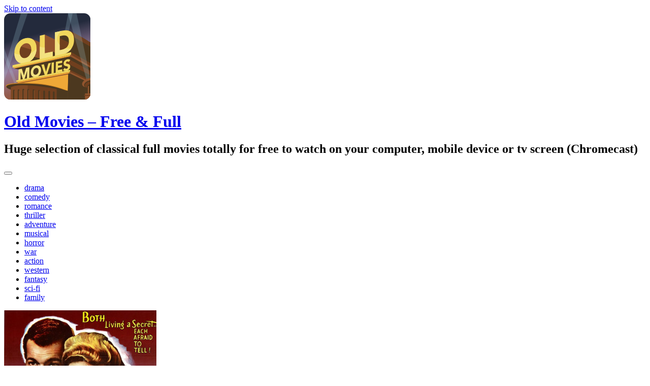

--- FILE ---
content_type: text/html; charset=UTF-8
request_url: https://oldmovies.fun/ill-be-seeing-you/
body_size: 11178
content:
<!DOCTYPE html>
<html lang="en-US">
<head>
<meta charset="UTF-8">
<meta name="viewport" content="width=device-width, initial-scale=1">
<title>I&#8217;ll Be Seeing You (1944) | </title>

    <link rel="alternate" href="android-app://com.acowboys.oldmovies/https/oldmovies.fun/ill-be-seeing-you/" />
<link rel="preconnect" href="//fonts.googleapis.com">
<link rel="preconnect" href="//platform.twitter.com">
<link rel="preconnect" href="//static.addtoany.com">
<link rel="preconnect" href="//pbs.twimg.com">
<link rel="preconnect" href="//syndication.twitter.com">

<link rel="profile" href="https://gmpg.org/xfn/11">
<link rel="pingback" href="https://oldmovies.fun/xmlrpc.php">
	<link rel="shortcut icon" href="https://oldmovies.fun/wp-content/uploads/sites/16/2024/05/omfavicon.png" />

	<link rel="apple-touch-icon" sizes="144x144" href="https://oldmovies.fun/wp-content/uploads/sites/16/2024/05/om144.png" />
	<link rel="apple-touch-icon" sizes="114x114" href="https://oldmovies.fun/wp-content/uploads/sites/16/2024/05/om114.png" />
	<link rel="apple-touch-icon" sizes="72x72" href="https://oldmovies.fun/wp-content/uploads/sites/16/2024/05/om72.png" />
	<link rel="apple-touch-icon" href="https://oldmovies.fun/wp-content/uploads/sites/16/2024/05/om57.png" />

<script type="text/javascript">
/* <![CDATA[ */
(()=>{var e={};e.g=function(){if("object"==typeof globalThis)return globalThis;try{return this||new Function("return this")()}catch(e){if("object"==typeof window)return window}}(),function({ampUrl:n,isCustomizePreview:t,isAmpDevMode:r,noampQueryVarName:o,noampQueryVarValue:s,disabledStorageKey:i,mobileUserAgents:a,regexRegex:c}){if("undefined"==typeof sessionStorage)return;const d=new RegExp(c);if(!a.some((e=>{const n=e.match(d);return!(!n||!new RegExp(n[1],n[2]).test(navigator.userAgent))||navigator.userAgent.includes(e)})))return;e.g.addEventListener("DOMContentLoaded",(()=>{const e=document.getElementById("amp-mobile-version-switcher");if(!e)return;e.hidden=!1;const n=e.querySelector("a[href]");n&&n.addEventListener("click",(()=>{sessionStorage.removeItem(i)}))}));const g=r&&["paired-browsing-non-amp","paired-browsing-amp"].includes(window.name);if(sessionStorage.getItem(i)||t||g)return;const u=new URL(location.href),m=new URL(n);m.hash=u.hash,u.searchParams.has(o)&&s===u.searchParams.get(o)?sessionStorage.setItem(i,"1"):m.href!==u.href&&(window.stop(),location.replace(m.href))}({"ampUrl":"http:\/\/oldmovies.fun\/ill-be-seeing-you\/?amp=1","noampQueryVarName":"noamp","noampQueryVarValue":"mobile","disabledStorageKey":"amp_mobile_redirect_disabled","mobileUserAgents":["Mobile","Android","Silk\/","Kindle","BlackBerry","Opera Mini","Opera Mobi"],"regexRegex":"^\\\/((?:.|\\n)+)\\\/([i]*)$","isCustomizePreview":false,"isAmpDevMode":false})})();
/* ]]> */
</script>
<title>I&#8217;ll Be Seeing You (1944) &#8211; Old Movies &#8211; Free &amp; Full</title>
<meta name='robots' content='max-image-preview:large' />
<!-- Speed of this site is optimised by WP Performance Score Booster plugin v2.2.1 - https://dipakgajjar.com/wp-performance-score-booster/ -->
<!-- Google tag (gtag.js) Consent Mode snippet added by Site Kit -->
<script id='google_gtagjs-js-consent-mode'>
window.dataLayer = window.dataLayer || [];function gtag(){dataLayer.push(arguments);}
gtag('consent', 'default', {"ad_personalization":"denied","ad_storage":"denied","ad_user_data":"denied","analytics_storage":"denied","region":["AT","BE","BG","CY","CZ","DE","DK","EE","ES","FI","FR","GB","GR","HR","HU","IE","IS","IT","LI","LT","LU","LV","MT","NL","NO","PL","PT","RO","SE","SI","SK"],"wait_for_update":500});
window._googlesitekitConsentCategoryMap = {"statistics":["analytics_storage"],"marketing":["ad_storage","ad_user_data","ad_personalization"]};
( function () {
	document.addEventListener(
		'wp_listen_for_consent_change',
		function ( event ) {
			if ( event.detail ) {
				var consentParameters = {};
				var hasConsentParameters = false;
				for ( var category in event.detail ) {
					if ( window._googlesitekitConsentCategoryMap[ category ] ) {
						var status = event.detail[ category ];
						var mappedStatus =
							status === 'allow' ? 'granted' : 'denied';
						var parameters =
							window._googlesitekitConsentCategoryMap[ category ];
						for ( var i = 0; i < parameters.length; i++ ) {
							consentParameters[ parameters[ i ] ] = mappedStatus;
						}
						hasConsentParameters = !! parameters.length;
					}
				}
				if ( hasConsentParameters ) {
					gtag( 'consent', 'update', consentParameters );
				}
			}
		}
	);

	function updateGrantedConsent() {
		if ( ! ( window.wp_consent_type || window.wp_fallback_consent_type ) ) {
			return;
		}
		var consentParameters = {};
		var hasConsentParameters = false;
		for ( var category in window._googlesitekitConsentCategoryMap ) {
			if ( window.wp_has_consent && window.wp_has_consent( category ) ) {
				var parameters =
					window._googlesitekitConsentCategoryMap[ category ];
				for ( var i = 0; i < parameters.length; i++ ) {
					consentParameters[ parameters[ i ] ] = 'granted';
				}
				hasConsentParameters =
					hasConsentParameters || !! parameters.length;
			}
		}
		if ( hasConsentParameters ) {
			gtag( 'consent', 'update', consentParameters );
		}
	}
	document.addEventListener(
		'wp_consent_type_defined',
		updateGrantedConsent
	);
	document.addEventListener( 'DOMContentLoaded', function () {
		if ( ! window.waitfor_consent_hook ) {
			updateGrantedConsent();
		}
	} );
} )();
</script>
<!-- End Google tag (gtag.js) Consent Mode snippet added by Site Kit -->
			<link rel='dns-prefetch' href='//static.addtoany.com' />
<link rel='dns-prefetch' href='//www.googletagmanager.com' />
<link rel='dns-prefetch' href='//fonts.googleapis.com' />
<link rel="alternate" type="text/xml" title="Old Movies - Free &amp; Full &raquo; Feed" href="https://oldmovies.fun/feed/" />
<script type="text/javascript">
/* <![CDATA[ */
window._wpemojiSettings = {"baseUrl":"https:\/\/s.w.org\/images\/core\/emoji\/15.0.3\/72x72\/","ext":".png","svgUrl":"https:\/\/s.w.org\/images\/core\/emoji\/15.0.3\/svg\/","svgExt":".svg","source":{"concatemoji":"http:\/\/oldmovies.fun\/wp-includes\/js\/wp-emoji-release.min.js"}};
/*! This file is auto-generated */
!function(i,n){var o,s,e;function c(e){try{var t={supportTests:e,timestamp:(new Date).valueOf()};sessionStorage.setItem(o,JSON.stringify(t))}catch(e){}}function p(e,t,n){e.clearRect(0,0,e.canvas.width,e.canvas.height),e.fillText(t,0,0);var t=new Uint32Array(e.getImageData(0,0,e.canvas.width,e.canvas.height).data),r=(e.clearRect(0,0,e.canvas.width,e.canvas.height),e.fillText(n,0,0),new Uint32Array(e.getImageData(0,0,e.canvas.width,e.canvas.height).data));return t.every(function(e,t){return e===r[t]})}function u(e,t,n){switch(t){case"flag":return n(e,"\ud83c\udff3\ufe0f\u200d\u26a7\ufe0f","\ud83c\udff3\ufe0f\u200b\u26a7\ufe0f")?!1:!n(e,"\ud83c\uddfa\ud83c\uddf3","\ud83c\uddfa\u200b\ud83c\uddf3")&&!n(e,"\ud83c\udff4\udb40\udc67\udb40\udc62\udb40\udc65\udb40\udc6e\udb40\udc67\udb40\udc7f","\ud83c\udff4\u200b\udb40\udc67\u200b\udb40\udc62\u200b\udb40\udc65\u200b\udb40\udc6e\u200b\udb40\udc67\u200b\udb40\udc7f");case"emoji":return!n(e,"\ud83d\udc26\u200d\u2b1b","\ud83d\udc26\u200b\u2b1b")}return!1}function f(e,t,n){var r="undefined"!=typeof WorkerGlobalScope&&self instanceof WorkerGlobalScope?new OffscreenCanvas(300,150):i.createElement("canvas"),a=r.getContext("2d",{willReadFrequently:!0}),o=(a.textBaseline="top",a.font="600 32px Arial",{});return e.forEach(function(e){o[e]=t(a,e,n)}),o}function t(e){var t=i.createElement("script");t.src=e,t.defer=!0,i.head.appendChild(t)}"undefined"!=typeof Promise&&(o="wpEmojiSettingsSupports",s=["flag","emoji"],n.supports={everything:!0,everythingExceptFlag:!0},e=new Promise(function(e){i.addEventListener("DOMContentLoaded",e,{once:!0})}),new Promise(function(t){var n=function(){try{var e=JSON.parse(sessionStorage.getItem(o));if("object"==typeof e&&"number"==typeof e.timestamp&&(new Date).valueOf()<e.timestamp+604800&&"object"==typeof e.supportTests)return e.supportTests}catch(e){}return null}();if(!n){if("undefined"!=typeof Worker&&"undefined"!=typeof OffscreenCanvas&&"undefined"!=typeof URL&&URL.createObjectURL&&"undefined"!=typeof Blob)try{var e="postMessage("+f.toString()+"("+[JSON.stringify(s),u.toString(),p.toString()].join(",")+"));",r=new Blob([e],{type:"text/javascript"}),a=new Worker(URL.createObjectURL(r),{name:"wpTestEmojiSupports"});return void(a.onmessage=function(e){c(n=e.data),a.terminate(),t(n)})}catch(e){}c(n=f(s,u,p))}t(n)}).then(function(e){for(var t in e)n.supports[t]=e[t],n.supports.everything=n.supports.everything&&n.supports[t],"flag"!==t&&(n.supports.everythingExceptFlag=n.supports.everythingExceptFlag&&n.supports[t]);n.supports.everythingExceptFlag=n.supports.everythingExceptFlag&&!n.supports.flag,n.DOMReady=!1,n.readyCallback=function(){n.DOMReady=!0}}).then(function(){return e}).then(function(){var e;n.supports.everything||(n.readyCallback(),(e=n.source||{}).concatemoji?t(e.concatemoji):e.wpemoji&&e.twemoji&&(t(e.twemoji),t(e.wpemoji)))}))}((window,document),window._wpemojiSettings);
/* ]]> */
</script>
<style id='wp-emoji-styles-inline-css' type='text/css'>

	img.wp-smiley, img.emoji {
		display: inline !important;
		border: none !important;
		box-shadow: none !important;
		height: 1em !important;
		width: 1em !important;
		margin: 0 0.07em !important;
		vertical-align: -0.1em !important;
		background: none !important;
		padding: 0 !important;
	}
</style>
<link rel='stylesheet' id='wp-block-library-css' href='https://oldmovies.fun/wp-includes/css/dist/block-library/style.min.css' type='text/css' media='all' />
<style id='classic-theme-styles-inline-css' type='text/css'>
/*! This file is auto-generated */
.wp-block-button__link{color:#fff;background-color:#32373c;border-radius:9999px;box-shadow:none;text-decoration:none;padding:calc(.667em + 2px) calc(1.333em + 2px);font-size:1.125em}.wp-block-file__button{background:#32373c;color:#fff;text-decoration:none}
</style>
<style id='global-styles-inline-css' type='text/css'>
body{--wp--preset--color--black: #000000;--wp--preset--color--cyan-bluish-gray: #abb8c3;--wp--preset--color--white: #ffffff;--wp--preset--color--pale-pink: #f78da7;--wp--preset--color--vivid-red: #cf2e2e;--wp--preset--color--luminous-vivid-orange: #ff6900;--wp--preset--color--luminous-vivid-amber: #fcb900;--wp--preset--color--light-green-cyan: #7bdcb5;--wp--preset--color--vivid-green-cyan: #00d084;--wp--preset--color--pale-cyan-blue: #8ed1fc;--wp--preset--color--vivid-cyan-blue: #0693e3;--wp--preset--color--vivid-purple: #9b51e0;--wp--preset--gradient--vivid-cyan-blue-to-vivid-purple: linear-gradient(135deg,rgba(6,147,227,1) 0%,rgb(155,81,224) 100%);--wp--preset--gradient--light-green-cyan-to-vivid-green-cyan: linear-gradient(135deg,rgb(122,220,180) 0%,rgb(0,208,130) 100%);--wp--preset--gradient--luminous-vivid-amber-to-luminous-vivid-orange: linear-gradient(135deg,rgba(252,185,0,1) 0%,rgba(255,105,0,1) 100%);--wp--preset--gradient--luminous-vivid-orange-to-vivid-red: linear-gradient(135deg,rgba(255,105,0,1) 0%,rgb(207,46,46) 100%);--wp--preset--gradient--very-light-gray-to-cyan-bluish-gray: linear-gradient(135deg,rgb(238,238,238) 0%,rgb(169,184,195) 100%);--wp--preset--gradient--cool-to-warm-spectrum: linear-gradient(135deg,rgb(74,234,220) 0%,rgb(151,120,209) 20%,rgb(207,42,186) 40%,rgb(238,44,130) 60%,rgb(251,105,98) 80%,rgb(254,248,76) 100%);--wp--preset--gradient--blush-light-purple: linear-gradient(135deg,rgb(255,206,236) 0%,rgb(152,150,240) 100%);--wp--preset--gradient--blush-bordeaux: linear-gradient(135deg,rgb(254,205,165) 0%,rgb(254,45,45) 50%,rgb(107,0,62) 100%);--wp--preset--gradient--luminous-dusk: linear-gradient(135deg,rgb(255,203,112) 0%,rgb(199,81,192) 50%,rgb(65,88,208) 100%);--wp--preset--gradient--pale-ocean: linear-gradient(135deg,rgb(255,245,203) 0%,rgb(182,227,212) 50%,rgb(51,167,181) 100%);--wp--preset--gradient--electric-grass: linear-gradient(135deg,rgb(202,248,128) 0%,rgb(113,206,126) 100%);--wp--preset--gradient--midnight: linear-gradient(135deg,rgb(2,3,129) 0%,rgb(40,116,252) 100%);--wp--preset--font-size--small: 13px;--wp--preset--font-size--medium: 20px;--wp--preset--font-size--large: 36px;--wp--preset--font-size--x-large: 42px;--wp--preset--spacing--20: 0.44rem;--wp--preset--spacing--30: 0.67rem;--wp--preset--spacing--40: 1rem;--wp--preset--spacing--50: 1.5rem;--wp--preset--spacing--60: 2.25rem;--wp--preset--spacing--70: 3.38rem;--wp--preset--spacing--80: 5.06rem;--wp--preset--shadow--natural: 6px 6px 9px rgba(0, 0, 0, 0.2);--wp--preset--shadow--deep: 12px 12px 50px rgba(0, 0, 0, 0.4);--wp--preset--shadow--sharp: 6px 6px 0px rgba(0, 0, 0, 0.2);--wp--preset--shadow--outlined: 6px 6px 0px -3px rgba(255, 255, 255, 1), 6px 6px rgba(0, 0, 0, 1);--wp--preset--shadow--crisp: 6px 6px 0px rgba(0, 0, 0, 1);}:where(.is-layout-flex){gap: 0.5em;}:where(.is-layout-grid){gap: 0.5em;}body .is-layout-flex{display: flex;}body .is-layout-flex{flex-wrap: wrap;align-items: center;}body .is-layout-flex > *{margin: 0;}body .is-layout-grid{display: grid;}body .is-layout-grid > *{margin: 0;}:where(.wp-block-columns.is-layout-flex){gap: 2em;}:where(.wp-block-columns.is-layout-grid){gap: 2em;}:where(.wp-block-post-template.is-layout-flex){gap: 1.25em;}:where(.wp-block-post-template.is-layout-grid){gap: 1.25em;}.has-black-color{color: var(--wp--preset--color--black) !important;}.has-cyan-bluish-gray-color{color: var(--wp--preset--color--cyan-bluish-gray) !important;}.has-white-color{color: var(--wp--preset--color--white) !important;}.has-pale-pink-color{color: var(--wp--preset--color--pale-pink) !important;}.has-vivid-red-color{color: var(--wp--preset--color--vivid-red) !important;}.has-luminous-vivid-orange-color{color: var(--wp--preset--color--luminous-vivid-orange) !important;}.has-luminous-vivid-amber-color{color: var(--wp--preset--color--luminous-vivid-amber) !important;}.has-light-green-cyan-color{color: var(--wp--preset--color--light-green-cyan) !important;}.has-vivid-green-cyan-color{color: var(--wp--preset--color--vivid-green-cyan) !important;}.has-pale-cyan-blue-color{color: var(--wp--preset--color--pale-cyan-blue) !important;}.has-vivid-cyan-blue-color{color: var(--wp--preset--color--vivid-cyan-blue) !important;}.has-vivid-purple-color{color: var(--wp--preset--color--vivid-purple) !important;}.has-black-background-color{background-color: var(--wp--preset--color--black) !important;}.has-cyan-bluish-gray-background-color{background-color: var(--wp--preset--color--cyan-bluish-gray) !important;}.has-white-background-color{background-color: var(--wp--preset--color--white) !important;}.has-pale-pink-background-color{background-color: var(--wp--preset--color--pale-pink) !important;}.has-vivid-red-background-color{background-color: var(--wp--preset--color--vivid-red) !important;}.has-luminous-vivid-orange-background-color{background-color: var(--wp--preset--color--luminous-vivid-orange) !important;}.has-luminous-vivid-amber-background-color{background-color: var(--wp--preset--color--luminous-vivid-amber) !important;}.has-light-green-cyan-background-color{background-color: var(--wp--preset--color--light-green-cyan) !important;}.has-vivid-green-cyan-background-color{background-color: var(--wp--preset--color--vivid-green-cyan) !important;}.has-pale-cyan-blue-background-color{background-color: var(--wp--preset--color--pale-cyan-blue) !important;}.has-vivid-cyan-blue-background-color{background-color: var(--wp--preset--color--vivid-cyan-blue) !important;}.has-vivid-purple-background-color{background-color: var(--wp--preset--color--vivid-purple) !important;}.has-black-border-color{border-color: var(--wp--preset--color--black) !important;}.has-cyan-bluish-gray-border-color{border-color: var(--wp--preset--color--cyan-bluish-gray) !important;}.has-white-border-color{border-color: var(--wp--preset--color--white) !important;}.has-pale-pink-border-color{border-color: var(--wp--preset--color--pale-pink) !important;}.has-vivid-red-border-color{border-color: var(--wp--preset--color--vivid-red) !important;}.has-luminous-vivid-orange-border-color{border-color: var(--wp--preset--color--luminous-vivid-orange) !important;}.has-luminous-vivid-amber-border-color{border-color: var(--wp--preset--color--luminous-vivid-amber) !important;}.has-light-green-cyan-border-color{border-color: var(--wp--preset--color--light-green-cyan) !important;}.has-vivid-green-cyan-border-color{border-color: var(--wp--preset--color--vivid-green-cyan) !important;}.has-pale-cyan-blue-border-color{border-color: var(--wp--preset--color--pale-cyan-blue) !important;}.has-vivid-cyan-blue-border-color{border-color: var(--wp--preset--color--vivid-cyan-blue) !important;}.has-vivid-purple-border-color{border-color: var(--wp--preset--color--vivid-purple) !important;}.has-vivid-cyan-blue-to-vivid-purple-gradient-background{background: var(--wp--preset--gradient--vivid-cyan-blue-to-vivid-purple) !important;}.has-light-green-cyan-to-vivid-green-cyan-gradient-background{background: var(--wp--preset--gradient--light-green-cyan-to-vivid-green-cyan) !important;}.has-luminous-vivid-amber-to-luminous-vivid-orange-gradient-background{background: var(--wp--preset--gradient--luminous-vivid-amber-to-luminous-vivid-orange) !important;}.has-luminous-vivid-orange-to-vivid-red-gradient-background{background: var(--wp--preset--gradient--luminous-vivid-orange-to-vivid-red) !important;}.has-very-light-gray-to-cyan-bluish-gray-gradient-background{background: var(--wp--preset--gradient--very-light-gray-to-cyan-bluish-gray) !important;}.has-cool-to-warm-spectrum-gradient-background{background: var(--wp--preset--gradient--cool-to-warm-spectrum) !important;}.has-blush-light-purple-gradient-background{background: var(--wp--preset--gradient--blush-light-purple) !important;}.has-blush-bordeaux-gradient-background{background: var(--wp--preset--gradient--blush-bordeaux) !important;}.has-luminous-dusk-gradient-background{background: var(--wp--preset--gradient--luminous-dusk) !important;}.has-pale-ocean-gradient-background{background: var(--wp--preset--gradient--pale-ocean) !important;}.has-electric-grass-gradient-background{background: var(--wp--preset--gradient--electric-grass) !important;}.has-midnight-gradient-background{background: var(--wp--preset--gradient--midnight) !important;}.has-small-font-size{font-size: var(--wp--preset--font-size--small) !important;}.has-medium-font-size{font-size: var(--wp--preset--font-size--medium) !important;}.has-large-font-size{font-size: var(--wp--preset--font-size--large) !important;}.has-x-large-font-size{font-size: var(--wp--preset--font-size--x-large) !important;}
.wp-block-navigation a:where(:not(.wp-element-button)){color: inherit;}
:where(.wp-block-post-template.is-layout-flex){gap: 1.25em;}:where(.wp-block-post-template.is-layout-grid){gap: 1.25em;}
:where(.wp-block-columns.is-layout-flex){gap: 2em;}:where(.wp-block-columns.is-layout-grid){gap: 2em;}
.wp-block-pullquote{font-size: 1.5em;line-height: 1.6;}
</style>
<link rel='stylesheet' id='areview-bootstrap-css' href='https://oldmovies.fun/wp-content/themes/areview/bootstrap/bootstrap.min.css' type='text/css' media='all' />
<link rel='stylesheet' id='areview-style-css' href='https://oldmovies.fun/wp-content/themes/aReviewChild/style.css' type='text/css' media='all' />
<style id='areview-style-inline-css' type='text/css'>
.main-navigation, .widget-title, .areview_top_rated_posts_widget, .main-navigation ul ul li { background-color: ; }
.comment-respond input[type="submit"], .read-more, .comment-reply-link, .post-navigation .nav-previous, .post-navigation .nav-next, .paging-navigation .nav-previous, .paging-navigation .nav-next { background-color: ; }
.read-more, .comment-respond input[type="submit"], .post-navigation .nav-previous, .post-navigation .nav-next, .paging-navigation .nav-previous, .paging-navigation .nav-next { border-color: ; }
.author-social a, a.comment-reply-link:hover, .comment-respond input[type="submit"]:hover, .read-more:hover, .areview_recent_posts_widget h4 a:hover, .areview_top_rated_posts_widget h4 a:hover, .entry-title a:hover, .areview_recent_comments a.post-title:hover.author-social a, .post-navigation .nav-previous:hover > a, .post-navigation .nav-next:hover > a, .paging-navigation .nav-previous:hover > a, .paging-navigation .nav-next:hover > a { color: ; }
.site-title a { color: ; }
.site-description { color: ; }
.entry-title, .entry-title a { color: ; }
body { color: ; }
.decoration-bar { 
					background: #00A0B0;
					background: -moz-linear-gradient(left, #00A0B0 0%, #00A0B0 20%, #4ECDC4 20%, #4ECDC4 40%, #EDC951 40%, #EDC951 60%, #FF6B6B 60%, #FF6B6B 80%, #C44D58 80%, #C44D58 100%);
					background: -webkit-gradient(left top, right top, color-stop(0%, #00A0B0), color-stop(20%, #00A0B0), color-stop(20%, #4ECDC4), color-stop(40%, #4ECDC4), color-stop(40%, #EDC951), color-stop(60%, #EDC951), color-stop(60%, #FF6B6B), color-stop(80%, #FF6B6B), color-stop(80%, #C44D58), color-stop(100%, #C44D58));
					background: -webkit-linear-gradient(left, #00A0B0 0%, #00A0B0 20%, #4ECDC4 20%, #4ECDC4 40%, #EDC951 40%, #EDC951 60%, #FF6B6B 60%, #FF6B6B 80%, #C44D58 80%, #C44D58 100%);
					background: -o-linear-gradient(left, #00A0B0 0%, #00A0B0 20%, #4ECDC4 20%, #4ECDC4 40%, #EDC951 40%, #EDC951 60%, #FF6B6B 60%, #FF6B6B 80%, #C44D58 80%, #C44D58 100%);
					background: -ms-linear-gradient(left, #00A0B0 0%, #00A0B0 20%, #4ECDC4 20%, #4ECDC4 40%, #EDC951 40%, #EDC951 60%, #FF6B6B 60%, #FF6B6B 80%, #C44D58 80%, #C44D58 100%);
					background: linear-gradient(to right, #00A0B0 0%, #00A0B0 20%, #4ECDC4 20%, #4ECDC4 40%, #EDC951 40%, #EDC951 60%, #FF6B6B 60%, #FF6B6B 80%, #C44D58 80%, #C44D58 100%);
					filter: progid:DXImageTransform.Microsoft.gradient( startColorstr='#00A0B0', endColorstr='#C44D58', GradientType=1 );					
				}
.buy-button { background-color: ; }
.buy-button { border-color: ; }
.buy-button:hover { color: ; }
.movie-table, .game-table { background-color: ; }
.carousel-wrapper { background-color: ; }

</style>
<link rel='stylesheet' id='areview-font-awesome-css' href='https://oldmovies.fun/wp-content/themes/areview/fonts/font-awesome.min.css' type='text/css' media='all' />
<link crossorigin="anonymous" rel='stylesheet' id='areview-headings-fonts-css' href='//fonts.googleapis.com/css?family=Roboto+Condensed%3A700&#038;ver=6.5.3' type='text/css' media='all' />
<link crossorigin="anonymous" rel='stylesheet' id='areview-body-fonts-css' href='//fonts.googleapis.com/css?family=Source+Sans+Pro%3A400%2C700%2C400italic%2C700italic&#038;ver=6.5.3' type='text/css' media='all' />
<link rel='stylesheet' id='addtoany-css' href='https://oldmovies.fun/wp-content/plugins/add-to-any/addtoany.min.css' type='text/css' media='all' />
<script type="text/javascript" id="addtoany-core-js-before">
/* <![CDATA[ */
window.a2a_config=window.a2a_config||{};a2a_config.callbacks=[];a2a_config.overlays=[];a2a_config.templates={};
/* ]]> */
</script>
<script type="text/javascript" async src="https://static.addtoany.com/menu/page.js" id="addtoany-core-js"></script>
<script type="text/javascript" src="https://oldmovies.fun/wp-includes/js/jquery/jquery.min.js" id="jquery-core-js"></script>
<script type="text/javascript" src="https://oldmovies.fun/wp-includes/js/jquery/jquery-migrate.min.js" id="jquery-migrate-js"></script>
<script type="text/javascript" async src="https://oldmovies.fun/wp-content/plugins/add-to-any/addtoany.min.js" id="addtoany-jquery-js"></script>
<script type="text/javascript" src="https://oldmovies.fun/wp-content/themes/areview/js/jquery.nicescroll.min.js" id="areview-nicescroll-js"></script>
<script type="text/javascript" src="https://oldmovies.fun/wp-content/themes/areview/js/nicescroll-init.js" id="areview-nicescroll-init-js"></script>
<script type="text/javascript" src="https://oldmovies.fun/wp-content/themes/areview/js/scripts.js" id="areview-scripts-js"></script>
<script type="text/javascript" src="https://oldmovies.fun/wp-content/themes/areview/js/jquery.fitvids.js" id="areview-fitvids-js"></script>

<!-- Google tag (gtag.js) snippet added by Site Kit -->

<!-- Google Analytics snippet added by Site Kit -->
<script type="text/javascript" src="https://www.googletagmanager.com/gtag/js?id=GT-5N59BLC" id="google_gtagjs-js" async></script>
<script type="text/javascript" id="google_gtagjs-js-after">
/* <![CDATA[ */
window.dataLayer = window.dataLayer || [];function gtag(){dataLayer.push(arguments);}
gtag("set","linker",{"domains":["oldmovies.fun"]});
gtag("js", new Date());
gtag("set", "developer_id.dZTNiMT", true);
gtag("config", "GT-5N59BLC");
/* ]]> */
</script>

<!-- End Google tag (gtag.js) snippet added by Site Kit -->
<link rel="https://api.w.org/" href="https://oldmovies.fun/wp-json/" /><link rel="alternate" type="application/json" href="https://oldmovies.fun/wp-json/wp/v2/posts/2791" /><link rel="EditURI" type="application/rsd+xml" title="RSD" href="https://oldmovies.fun/xmlrpc.php?rsd" />
<meta name="generator" content="WordPress 6.5.3" />
<link rel="canonical" href="https://oldmovies.fun/ill-be-seeing-you/" />
<link rel='shortlink' href='https://oldmovies.fun/?p=2791' />
<link rel="alternate" type="application/json+oembed" href="https://oldmovies.fun/wp-json/oembed/1.0/embed?url=http%3A%2F%2Foldmovies.fun%2Fill-be-seeing-you%2F" />
<link rel="alternate" type="text/xml+oembed" href="https://oldmovies.fun/wp-json/oembed/1.0/embed?url=http%3A%2F%2Foldmovies.fun%2Fill-be-seeing-you%2F&#038;format=xml" />
<meta name="generator" content="Site Kit by Google 1.126.0" /><script src='https://apps4chromecast.com/?dm=e3c53fc1de78d916f3eec65a53952dd8&amp;action=load&amp;blogid=16&amp;siteid=1&amp;t=1962165334&amp;back=http%3A%2F%2Foldmovies.fun%2Fill-be-seeing-you%2F' type='text/javascript'></script><!-- Global Site Tag (gtag.js) - Google Analytics -->
<script async src="https://www.googletagmanager.com/gtag/js?id=UA-39379137-27"></script>
<script>
  window.dataLayer = window.dataLayer || [];
  function gtag(){dataLayer.push(arguments);}
  gtag('js', new Date());

  gtag('config', 'UA-39379137-11');
</script><link rel="alternate" type="text/html" media="only screen and (max-width: 640px)" href="https://oldmovies.fun/ill-be-seeing-you/?amp=1"><!--[if lt IE 9]>
<script src="https://oldmovies.fun/wp-content/themes/areview/js/html5shiv.js"></script>
<![endif]-->
<style type="text/css" id="custom-background-css">
body.custom-background { background-image: url("https://oldmovies.fun/wp-content/themes/areview/pattern.png"); background-position: left top; background-size: auto; background-repeat: repeat; background-attachment: scroll; }
</style>
	<link rel="amphtml" href="https://oldmovies.fun/ill-be-seeing-you/?amp=1"><style>#amp-mobile-version-switcher{left:0;position:absolute;width:100%;z-index:100}#amp-mobile-version-switcher>a{background-color:#444;border:0;color:#eaeaea;display:block;font-family:-apple-system,BlinkMacSystemFont,Segoe UI,Roboto,Oxygen-Sans,Ubuntu,Cantarell,Helvetica Neue,sans-serif;font-size:16px;font-weight:600;padding:15px 0;text-align:center;-webkit-text-decoration:none;text-decoration:none}#amp-mobile-version-switcher>a:active,#amp-mobile-version-switcher>a:focus,#amp-mobile-version-switcher>a:hover{-webkit-text-decoration:underline;text-decoration:underline}</style><link rel="icon" href="https://oldmovies.fun/wp-content/uploads/sites/16/2024/05/cropped-om170-32x32.png" sizes="32x32" />
<link rel="icon" href="https://oldmovies.fun/wp-content/uploads/sites/16/2024/05/cropped-om170-192x192.png" sizes="192x192" />
<link rel="apple-touch-icon" href="https://oldmovies.fun/wp-content/uploads/sites/16/2024/05/cropped-om170-180x180.png" />
<meta name="msapplication-TileImage" content="https://oldmovies.fun/wp-content/uploads/sites/16/2024/05/cropped-om170-270x270.png" />
</head>

<body class="post-template-default single single-post postid-2791 single-format-standard custom-background group-blog">
<div id="page" class="hfeed site">
	<a class="skip-link screen-reader-text" href="#content">Skip to content</a>
	<header id="masthead" class="site-header" role="banner">
		<div class="container">
			<div class="site-branding">
									<a href="https://oldmovies.fun/" class="logo_icon" title="Old Movies &#8211; Free &amp; Full"><img src="https://oldmovies.fun/wp-content/uploads/sites/16/2024/05/om170.png" alt="Old Movies &#8211; Free &amp; Full" /></a>
									<h1 class="site-title"><a href="https://oldmovies.fun/" rel="home">Old Movies &#8211; Free &amp; Full</a></h1>
					<h2 class="site-description">Huge selection of classical full movies totally for free to watch on your computer, mobile device or tv screen (Chromecast)</h2>
			</div>
					
		</div>
	</header><!-- #masthead -->
	<div class="clearfix">
		<nav id="site-navigation" class="main-navigation" role="navigation">
			<div class="container">
				<button class="menu-toggle btn"><i class="fa fa-bars"></i></button>
									<span class="home-icon"><a href="https://oldmovies.fun/" rel="home"><i class="fa fa-home"></i></a></span>
								<div class="menu-mainheader-container"><ul id="menu-mainheader" class="menu"><li id="menu-item-7395" class="menu-item menu-item-type-taxonomy menu-item-object-category current-post-ancestor current-menu-parent current-post-parent menu-item-7395"><a href="https://oldmovies.fun/category/drama/">drama</a></li>
<li id="menu-item-7396" class="menu-item menu-item-type-taxonomy menu-item-object-category menu-item-7396"><a href="https://oldmovies.fun/category/comedy/">comedy</a></li>
<li id="menu-item-7397" class="menu-item menu-item-type-taxonomy menu-item-object-category current-post-ancestor current-menu-parent current-post-parent menu-item-7397"><a href="https://oldmovies.fun/category/romance/">romance</a></li>
<li id="menu-item-7398" class="menu-item menu-item-type-taxonomy menu-item-object-category menu-item-7398"><a href="https://oldmovies.fun/category/thriller/">thriller</a></li>
<li id="menu-item-7399" class="menu-item menu-item-type-taxonomy menu-item-object-category menu-item-7399"><a href="https://oldmovies.fun/category/adventure/">adventure</a></li>
<li id="menu-item-7400" class="menu-item menu-item-type-taxonomy menu-item-object-category menu-item-7400"><a href="https://oldmovies.fun/category/musical/">musical</a></li>
<li id="menu-item-7401" class="menu-item menu-item-type-taxonomy menu-item-object-category menu-item-7401"><a href="https://oldmovies.fun/category/horror/">horror</a></li>
<li id="menu-item-7402" class="menu-item menu-item-type-taxonomy menu-item-object-category menu-item-7402"><a href="https://oldmovies.fun/category/war/">war</a></li>
<li id="menu-item-7403" class="menu-item menu-item-type-taxonomy menu-item-object-category menu-item-7403"><a href="https://oldmovies.fun/category/action/">action</a></li>
<li id="menu-item-7404" class="menu-item menu-item-type-taxonomy menu-item-object-category menu-item-7404"><a href="https://oldmovies.fun/category/western/">western</a></li>
<li id="menu-item-7405" class="menu-item menu-item-type-taxonomy menu-item-object-category menu-item-7405"><a href="https://oldmovies.fun/category/fantasy/">fantasy</a></li>
<li id="menu-item-7406" class="menu-item menu-item-type-taxonomy menu-item-object-category menu-item-7406"><a href="https://oldmovies.fun/category/sci-fi/">sci-fi</a></li>
<li id="menu-item-7407" class="menu-item menu-item-type-taxonomy menu-item-object-category current-post-ancestor current-menu-parent current-post-parent menu-item-7407"><a href="https://oldmovies.fun/category/family/">family</a></li>
</ul></div>			</div>
		</nav><!-- #site-navigation -->
		<div class="decoration-bar"></div>
	</div>
	
	<div id="content" class="site-content container">

	<div id="primary" class="content-area">
		<main id="main" class="site-main" role="main">

		
			
				
<article id="post-2791" class="post-2791 post type-post status-publish format-standard has-post-thumbnail hentry category-drama category-family category-romance category-uncategorized">
	<header class="entry-header header_content_single">
					<div class="single-thumb no-review-thumb">
				<img width="300" height="425" src="https://oldmovies.fun/wp-content/uploads/sites/16/2018/09/Ill-Be-Seeing-You-movie-poster.jpg" class="attachment-single-thumb size-single-thumb wp-post-image" alt="Shirley Temple, Joseph Cotten, and Ginger Rogers in I&#039;ll Be Seeing You (1944)" decoding="async" fetchpriority="high" srcset="https://oldmovies.fun/wp-content/uploads/sites/16/2018/09/Ill-Be-Seeing-You-movie-poster.jpg 300w, https://oldmovies.fun/wp-content/uploads/sites/16/2018/09/Ill-Be-Seeing-You-movie-poster-212x300.jpg 212w" sizes="(max-width: 300px) 100vw, 300px" />			</div>
		
		<h1 class="entry-title">I&#8217;ll Be Seeing You (1944)</h1>
		<div class="entry-meta">
			<span class="posted-on"><i class="fa fa-calendar"></i> <a href="https://oldmovies.fun/ill-be-seeing-you/" rel="bookmark"><time class="entry-date published" datetime="2023-12-27T10:00:00+01:00">December 27, 2023</time><time class="updated" datetime="2024-11-27T13:01:45+01:00">November 27, 2024</time></a></span><span class="byline"><i class="fa fa-user"></i> <span class="author vcard"><a class="url fn n" href="https://oldmovies.fun/author/charlotte/">Charlotte Movies</a></span></span>		</div><!-- .entry-meta -->
	</header><!-- .entry-header -->

	<div class="entry-content">
		<p><strong>1h. 25min. //</strong> A soldier suffering from combat fatigue meets a young woman on Christmas furlough from prison and their mutual loneliness blossoms into romance.</p>
<p>&nbsp;</p>
<p><strong>Directed by:</strong> <a href="https://www.imdb.com/name/nm0226189/?ref_=ttfc_fc_dr1" target="_blank" rel="noopener">William Dieterle</a></p>
<p><strong>Writing Credits:</strong> <a href="https://www.imdb.com/name/nm0552058/?ref_=ttfc_fc_wr1" target="_blank" rel="noopener">Charles Martin</a> <em>(play</em><em>)</em>, <a href="https://www.imdb.com/name/nm0663763/?ref_=ttfc_fc_wr2" target="_blank" rel="noopener">Marion Parsonnet</a></p>
<p><strong>Starring:</strong> <a href="https://www.imdb.com/name/nm0001677/?ref_=ttfc_fc_cl_t1" target="_blank" rel="noopener">Ginger Rogers</a> <em>(as Mary Marshall</em>), <a href="https://www.imdb.com/name/nm0001072/?ref_=ttfc_fc_cl_t2" target="_blank" rel="noopener">Joseph Cotten</a> <em>(as Zachary Morgan)</em> and <a href="https://www.imdb.com/name/nm0000073/?ref_=ttfc_fc_cl_t3" target="_blank" rel="noopener">Shirley Temple</a> <em>(as Barbara Marshall)</em>.</p>
<p>&nbsp;</p>
<div class="credit_summary_item"></div>
<h2><a href="#Play-ill-be-seeing-you"><strong>Enjoy The Movie!</strong></a></h2>
<p>&nbsp;</p>
<p><strong>*********************</strong></p>
<h2><strong>Photo Gallery:</strong></h2>
<p><img decoding="async" class="size-full wp-image-2794 aligncenter" src="https://oldmovies.fun/wp-content/uploads/sites/16/2018/09/Ill-Be-Seeing-You-scene-01.jpg" alt="Joseph Cotten, Ginger Rogers, and Chill Wills in I'll Be Seeing You (1944)" width="700" height="500" srcset="https://oldmovies.fun/wp-content/uploads/sites/16/2018/09/Ill-Be-Seeing-You-scene-01.jpg 700w, https://oldmovies.fun/wp-content/uploads/sites/16/2018/09/Ill-Be-Seeing-You-scene-01-300x214.jpg 300w, https://oldmovies.fun/wp-content/uploads/sites/16/2018/09/Ill-Be-Seeing-You-scene-01-650x464.jpg 650w" sizes="(max-width: 700px) 100vw, 700px" /></p>
<p><img decoding="async" class="size-full wp-image-2793 aligncenter" src="https://oldmovies.fun/wp-content/uploads/sites/16/2018/09/Ill-Be-Seeing-You-scene-02.jpg" alt="Joseph Cotten and Ginger Rogers in I'll Be Seeing You (1944)" width="700" height="500" srcset="https://oldmovies.fun/wp-content/uploads/sites/16/2018/09/Ill-Be-Seeing-You-scene-02.jpg 700w, https://oldmovies.fun/wp-content/uploads/sites/16/2018/09/Ill-Be-Seeing-You-scene-02-300x214.jpg 300w, https://oldmovies.fun/wp-content/uploads/sites/16/2018/09/Ill-Be-Seeing-You-scene-02-650x464.jpg 650w" sizes="(max-width: 700px) 100vw, 700px" /></p>
<p>&nbsp;</p>
<h2 id="Play-ill-be-seeing-you"><strong>Enjoy The Movie! </strong></h2>
<p>&nbsp;</p>
<p><a href="https://www.youtube.com/embed/zCmsW7ZD02w"><img loading="lazy" decoding="async" class="aligncenter wp-image-1727" src="https://en.apps4chromecast.com/yt/yt-thumb.php?quality=hq&amp;inpt=zCmsW7ZD02w&amp;play" alt="Play in Youtube" width="699" height="393" /></a></p>
<div class="addtoany_share_save_container addtoany_content addtoany_content_bottom"><div class="a2a_kit a2a_kit_size_32 addtoany_list" data-a2a-url="https://oldmovies.fun/ill-be-seeing-you/" data-a2a-title="I’ll Be Seeing You (1944)"><a class="a2a_button_facebook" href="https://www.addtoany.com/add_to/facebook?linkurl=http%3A%2F%2Foldmovies.fun%2Fill-be-seeing-you%2F&amp;linkname=I%E2%80%99ll%20Be%20Seeing%20You%20%281944%29" title="Facebook" rel="nofollow noopener" target="_blank"></a><a class="a2a_button_twitter" href="https://www.addtoany.com/add_to/twitter?linkurl=http%3A%2F%2Foldmovies.fun%2Fill-be-seeing-you%2F&amp;linkname=I%E2%80%99ll%20Be%20Seeing%20You%20%281944%29" title="Twitter" rel="nofollow noopener" target="_blank"></a><a class="a2a_dd addtoany_share_save addtoany_share" href="https://www.addtoany.com/share"></a></div></div>			</div><!-- .entry-content -->
	
	<footer class="entry-footer">
		<span><i class="fa fa-folder"></i> <a href="https://oldmovies.fun/category/drama/" rel="category tag">drama</a>, <a href="https://oldmovies.fun/category/family/" rel="category tag">family</a>, <a href="https://oldmovies.fun/category/romance/" rel="category tag">romance</a>, <a href="https://oldmovies.fun/category/uncategorized/" rel="category tag">Uncategorized</a></span><span><i class="fa fa-link"></i><a href="https://oldmovies.fun/ill-be-seeing-you/" rel="bookmark"> permalink</a></span>
			</footer><!-- .entry-footer -->
</article><!-- #post-## -->

			
					

				<nav class="navigation post-navigation clearfix" role="navigation">
		<h1 class="screen-reader-text">Post navigation</h1>
		<div class="nav-links">
			<div class="nav-previous"><a href="https://oldmovies.fun/and-the-angels-sing/" rel="prev"><i class="fa fa-long-arrow-left"></i>&nbsp;And the Angels Sing (1944)</a></div><div class="nav-next"><a href="https://oldmovies.fun/o-henrys-full-house/" rel="next">O. Henry&#8217;s Full House (1952)&nbsp;<i class="fa fa-long-arrow-right"></i></a></div>		</div><!-- .nav-links -->
	</nav><!-- .navigation -->
		

			
		
		</main><!-- #main -->
	</div><!-- #primary -->


<div id="secondary" class="widget-area" role="complementary">
	<aside id="search-2" class="widget widget_search"><form role="search" method="get" class="search-form" action="https://oldmovies.fun/">
				<label>
					<span class="screen-reader-text">Search for:</span>
					<input type="search" class="search-field" placeholder="Search &hellip;" value="" name="s" />
				</label>
				<input type="submit" class="search-submit" value="Search" />
			</form></aside><aside id="text-2" class="widget widget_text"><h3 class="widget-title">Download our App from Google Play</h3><div class="decoration-bar"></div>			<div class="textwidget"><p><a href="https://play.google.com/store/apps/details?id=com.acowboys.oldmovies&amp;referrer=utm_source=oldmovies.fun&amp;utm_medium=post"><br />
<img decoding="async" src="https://es.apps4chromecast.com/wp-content/uploads/sites/2/2015/05/Google-play-logo-e1432399390802.png" alt="Get it on Google Play" /><br />
</a></p>
</div>
		</aside>
		<aside id="recent-posts-2" class="widget widget_recent_entries">
		<h3 class="widget-title">Recent Posts</h3><div class="decoration-bar"></div>
		<ul>
											<li>
					<a href="https://oldmovies.fun/a-farewell-to-arms-1957/">A Farewell to Arms (1957)</a>
									</li>
											<li>
					<a href="https://oldmovies.fun/doctor-at-sea-1955/">Doctor at Sea (1955)</a>
									</li>
											<li>
					<a href="https://oldmovies.fun/no-love-for-johnnie-1961/">No Love for Johnnie (1961)</a>
									</li>
											<li>
					<a href="https://oldmovies.fun/the-rains-came-1939/">The Rains Came (1939)</a>
									</li>
											<li>
					<a href="https://oldmovies.fun/the-inspector-general-1949/">The Inspector General (1949)</a>
									</li>
					</ul>

		</aside><aside id="archives-2" class="widget widget_archive"><h3 class="widget-title">Archives</h3><div class="decoration-bar"></div>
			<ul>
					<li><a href='https://oldmovies.fun/2026/01/'>January 2026</a></li>
	<li><a href='https://oldmovies.fun/2025/12/'>December 2025</a></li>
	<li><a href='https://oldmovies.fun/2025/11/'>November 2025</a></li>
	<li><a href='https://oldmovies.fun/2025/10/'>October 2025</a></li>
	<li><a href='https://oldmovies.fun/2025/09/'>September 2025</a></li>
	<li><a href='https://oldmovies.fun/2025/08/'>August 2025</a></li>
	<li><a href='https://oldmovies.fun/2025/07/'>July 2025</a></li>
	<li><a href='https://oldmovies.fun/2025/06/'>June 2025</a></li>
	<li><a href='https://oldmovies.fun/2025/05/'>May 2025</a></li>
	<li><a href='https://oldmovies.fun/2024/11/'>November 2024</a></li>
	<li><a href='https://oldmovies.fun/2024/10/'>October 2024</a></li>
	<li><a href='https://oldmovies.fun/2024/09/'>September 2024</a></li>
	<li><a href='https://oldmovies.fun/2024/08/'>August 2024</a></li>
	<li><a href='https://oldmovies.fun/2024/07/'>July 2024</a></li>
	<li><a href='https://oldmovies.fun/2024/06/'>June 2024</a></li>
	<li><a href='https://oldmovies.fun/2024/05/'>May 2024</a></li>
	<li><a href='https://oldmovies.fun/2024/04/'>April 2024</a></li>
	<li><a href='https://oldmovies.fun/2024/03/'>March 2024</a></li>
	<li><a href='https://oldmovies.fun/2024/02/'>February 2024</a></li>
	<li><a href='https://oldmovies.fun/2024/01/'>January 2024</a></li>
	<li><a href='https://oldmovies.fun/2023/12/'>December 2023</a></li>
	<li><a href='https://oldmovies.fun/2023/11/'>November 2023</a></li>
	<li><a href='https://oldmovies.fun/2023/10/'>October 2023</a></li>
	<li><a href='https://oldmovies.fun/2023/09/'>September 2023</a></li>
	<li><a href='https://oldmovies.fun/2023/08/'>August 2023</a></li>
			</ul>

			</aside><aside id="categories-2" class="widget widget_categories"><h3 class="widget-title">Categories</h3><div class="decoration-bar"></div>
			<ul>
					<li class="cat-item cat-item-14"><a href="https://oldmovies.fun/category/action/">action</a>
</li>
	<li class="cat-item cat-item-9"><a href="https://oldmovies.fun/category/adventure/">adventure</a>
</li>
	<li class="cat-item cat-item-10"><a href="https://oldmovies.fun/category/comedy/">comedy</a>
</li>
	<li class="cat-item cat-item-11"><a href="https://oldmovies.fun/category/drama/">drama</a>
</li>
	<li class="cat-item cat-item-12"><a href="https://oldmovies.fun/category/family/">family</a>
</li>
	<li class="cat-item cat-item-13"><a href="https://oldmovies.fun/category/fantasy/">fantasy</a>
</li>
	<li class="cat-item cat-item-16"><a href="https://oldmovies.fun/category/horror/">horror</a>
</li>
	<li class="cat-item cat-item-17"><a href="https://oldmovies.fun/category/musical/">musical</a>
</li>
	<li class="cat-item cat-item-32"><a href="https://oldmovies.fun/category/republish/">republish</a>
</li>
	<li class="cat-item cat-item-18"><a href="https://oldmovies.fun/category/romance/">romance</a>
</li>
	<li class="cat-item cat-item-19"><a href="https://oldmovies.fun/category/sci-fi/">sci-fi</a>
</li>
	<li class="cat-item cat-item-3"><a href="https://oldmovies.fun/category/slideshow/">Slideshow</a>
</li>
	<li class="cat-item cat-item-20"><a href="https://oldmovies.fun/category/thriller/">thriller</a>
</li>
	<li class="cat-item cat-item-1"><a href="https://oldmovies.fun/category/uncategorized/">Uncategorized</a>
</li>
	<li class="cat-item cat-item-21"><a href="https://oldmovies.fun/category/war/">war</a>
</li>
	<li class="cat-item cat-item-22"><a href="https://oldmovies.fun/category/western/">western</a>
</li>
			</ul>

			</aside></div><!-- #secondary -->

	</div><!-- #content -->
	
	<footer id="colophon" class="site-footer" role="contentinfo">
		<div class="decoration-bar"></div>
		<div class="site-info container">
			<a href="https://es.apps4chromecast.com">Apps4Chromecast en Español</a>
			|
			<a href="https://en.apps4chromecast.com">Apps4Chromecast in English</a>
            |
            <a href="https://hue-apps.com">Apps for Hue Lights in English</a>
		</div><!-- .site-info -->
	</footer><!-- #colophon -->
</div><!-- #page -->

		<div id="amp-mobile-version-switcher" hidden>
			<a rel="" href="https://oldmovies.fun/ill-be-seeing-you/?amp=1">
				Go to mobile version			</a>
		</div>

				<link rel='stylesheet' id='basecss-css' href='https://oldmovies.fun/wp-content/plugins/eu-cookie-law/css/style.css' type='text/css' media='all' />
<script type="module" src="https://oldmovies.fun/wp-content/plugins/wp-performance-score-booster//assets/js/page-preloader.js" id="wppsb-page-preload-js"></script>
<script type="text/javascript" src="https://oldmovies.fun/wp-content/themes/areview/js/navigation.js" id="areview-navigation-js"></script>
<script type="text/javascript" src="https://oldmovies.fun/wp-content/themes/areview/js/skip-link-focus-fix.js" id="areview-skip-link-focus-fix-js"></script>
<script type="text/javascript" id="wp-consent-api-js-extra">
/* <![CDATA[ */
var consent_api = {"consent_type":"","waitfor_consent_hook":"","cookie_expiration":"30","cookie_prefix":"wp_consent"};
/* ]]> */
</script>
<script type="text/javascript" src="https://oldmovies.fun/wp-content/plugins/wp-consent-api/assets/js/wp-consent-api.min.js" id="wp-consent-api-js"></script>
<script type="text/javascript" id="eucookielaw-scripts-js-extra">
/* <![CDATA[ */
var eucookielaw_data = {"euCookieSet":"1","autoBlock":"0","expireTimer":"0","scrollConsent":"0","networkShareURL":"","isCookiePage":"","isRefererWebsite":""};
/* ]]> */
</script>
<script type="text/javascript" src="https://oldmovies.fun/wp-content/plugins/eu-cookie-law/js/scripts.js" id="eucookielaw-scripts-js"></script>

</body>
</html>
